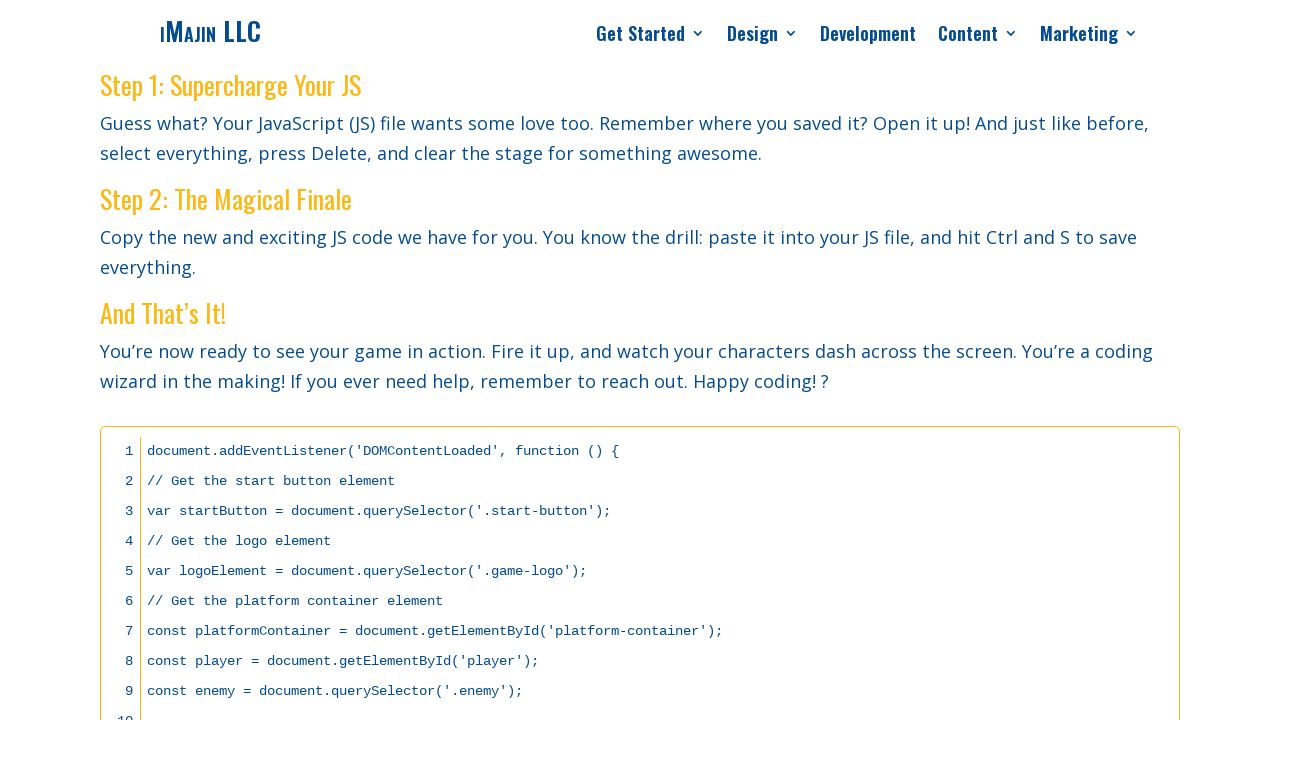

--- FILE ---
content_type: text/css
request_url: https://www.imajin.guru/wp-content/themes/2023_imajin/style.css?ver=4.27.5
body_size: 6092
content:
/*
Theme Name: Just iMajin
Theme URI: https://www.elegantthemes.com/
Template: Divi
Author: Just iMajin Web Sites
Author URI: http://imajin.guru/
Version: 1.0.0
Text Domain: custom-divi-child-theme
Updated: 
Description:
*/.rtl-text{unicode-bidi:bidi-override;direction:rtl}@media (max-width:767px){#et_pb_contact_form_0 .et_contact_bottom_container button{width:100%}}@media (max-width:980px){#et_pb_contact_form_0 .et_contact_bottom_container{float:none}}.et_pb_column.et_pb_column_4_4 .et_pb_newsletter.et_pb_subscribe.et_pb_newsletter_layout_left_right .et_pb_newsletter_form{padding-left:0}.et-menu li li.menu-item-has-children>a:first-child:after{right:10px}#menu-header-menu li{position:relative}#menu-header-menu .sub-menu{padding:10px 0;width:275px;max-height:0;overflow:hidden;opacity:0;transform:translateY(-8px);pointer-events:none;transition:max-height .35s ease,opacity .2s ease,transform .3s cubic-bezier(.4,0,.2,1)}#menu-header-menu .sub-menu li{display:block;padding:0}#menu-header-menu .sub-menu li a{width:auto;position:relative;display:inline-block}#menu-header-menu .sub-menu li a::after{content:"";position:absolute;left:10px;bottom:-4px;width:100%;height:1px;background-color:#fff;transform:scaleX(0);transform-origin:left;transition:transform .3s ease}#menu-header-menu .sub-menu li:last-child a::after{display:none}#menu-header-menu .sub-menu li a:focus-visible::after,#menu-header-menu .sub-menu li:hover a::after{transform:scaleX(1)}#menu-header-menu li:focus-within>.sub-menu,#menu-header-menu li:hover>.sub-menu{max-height:500px;opacity:1;transform:translateY(0);pointer-events:auto;transition-delay:50ms,50ms,50ms}#menu-header-menu li>.sub-menu{transition-delay:0s,0s,0s}#menu-header-menu>li>a{position:relative}@media (max-width:980px){#mobile_menu1{width:150%;right:4vw;left:unset}}.et-vert-menu .et_pb_menu__menu>nav>ul{flex-direction:column;margin-left:0!important;margin-right:0!important;width:100%}.et-vert-menu .et_pb_menu__menu>nav>ul>li{margin:10px 0!important}.et-vert-menu .et_pb_menu__menu>nav>ul>li a{width:100%}.et-vert-menu .et_pb_menu__menu>nav>ul>li>ul li{display:block!important;padding:0!important}.et-vert-menu .et_pb_menu__menu>nav>ul ul{padding:0!important;top:0!important}.et-vert-menu .et_pb_menu__menu>nav>ul>li>ul{left:calc(100% - 1px)!important;top:0!important}.et-vert-menu .et-menu .menu-item-has-children>a:first-child:after{content:"5"!important;right:20px!important}.et-vert-menu .nav li ul{left:calc(100% - 1px)!important}@media all and (min-width:981px){.et-vert-menu .et_pb_menu__menu,.et-vert-menu .et_pb_menu__menu>nav{width:100%}}@media (max-width:980px){footer .et_pb_menu--style-left_aligned .et_pb_menu__wrap{justify-content:flex-start}footer .et_pb_menu .et_pb_menu__menu{display:block!important;width:100%;text-align:center}footer .et_mobile_nav_menu{display:none!important}}body #page-container .et_pb_section .et_pb_column.col-hover a.et_pb_button.bg-slide-to-right{display:block;width:100%;position:relative;overflow:hidden;background:0 0!important;background-color:transparent!important}body #page-container .et_pb_section .et_pb_column.col-hover a.et_pb_button.bg-slide-to-right::before{display:block;opacity:1;content:"";position:absolute;inset:0;background:#fa0;transform:scaleX(0);transform-origin:left;transition:transform .35s cubic-bezier(.4,0,.2,1);z-index:-1;pointer-events:none;border-top:1px solid #044c8f}body #page-container .et_pb_section .et_pb_column.col-hover:hover a.et_pb_button.bg-slide-to-right{color:#fff!important;text-shadow:.08em .08em .08em rgba(0,0,0,.4)!important}body #page-container .et_pb_section .et_pb_column.col-hover:hover a.et_pb_button.bg-slide-to-right,body #page-container .et_pb_section .et_pb_column.col-hover:hover a.et_pb_button.bg-slide-to-right *{position:relative;z-index:1}body #page-container .et_pb_section .et_pb_column.col-hover:hover a.et_pb_button.bg-slide-to-right::before{color:#fff!important;text-shadow:.08em .08em .08em rgba(0,0,0,.4)!important;transform:scaleX(1)}.et_pb_accordion .et_pb_toggle_open .et_pb_toggle_title:before{display:block!important}.et_pb_accordion .et_pb_toggle_title{padding-right:0!important}.et_pb_newsletter.et_pb_subscribe.et_pb_newsletter_layout_left_right .et_pb_newsletter_form{padding-top:0!important}.et_pb_newsletter_form p.et_pb_newsletter_field{padding-bottom:.5em}.et_pb_newsletter h2.et_pb_module_header{padding:.25em}.et_pb_newsletter{display:flex;flex-direction:column!important}.pa-audio-download .et_audio_container{position:relative}.pa-audio-download-button{position:absolute;left:0;bottom:30px}.pa-audio-download-button:before{content:"\e092";font-family:ETMODULES;color:#fff;font-size:18px;position:relative;font-weight:700}.firefly{position:absolute;left:50%;top:50%;width:.4vw;height:.4vw;margin:-.2vw 0 0 9.8vw;animation:ease 200s alternate infinite;pointer-events:none}.firefly::after,.firefly::before{content:"";position:absolute;width:100%;height:100%;border-radius:50%;transform-origin:-10vw}.firefly::before{background:0 0;opacity:.4;animation:drift ease alternate infinite}.firefly::after{background:#fff;opacity:0;box-shadow:0 0 0 0 #044c8f;animation:drift ease alternate infinite,flash ease infinite}.firefly:nth-child(1){animation-name:move1}.firefly:nth-child(1)::before{animation-duration:13s}.firefly:nth-child(1)::after{animation-duration:13s,7069ms;animation-delay:0s,8059ms}@keyframes move1{0%{transform:translateX(42vw) translateY(30vh) scale(.42)}3.7037037037%{transform:translateX(-14vw) translateY(41vh) scale(.55)}7.4074074074%{transform:translateX(9vw) translateY(47vh) scale(.82)}11.1111111111%{transform:translateX(-16vw) translateY(-8vh) scale(.87)}14.8148148148%{transform:translateX(-1vw) translateY(-4vh) scale(.27)}18.5185185185%{transform:translateX(-41vw) translateY(44vh) scale(.97)}22.2222222222%{transform:translateX(-46vw) translateY(-12vh) scale(.28)}25.9259259259%{transform:translateX(31vw) translateY(17vh) scale(.48)}29.6296296296%{transform:translateX(-46vw) translateY(45vh) scale(.35)}33.3333333333%{transform:translateX(-6vw) translateY(-35vh) scale(.31)}37.037037037%{transform:translateX(43vw) translateY(-15vh) scale(.6)}40.7407407407%{transform:translateX(9vw) translateY(0) scale(.59)}44.4444444444%{transform:translateX(-43vw) translateY(-18vh) scale(.72)}48.1481481481%{transform:translateX(10vw) translateY(-3vh) scale(.61)}51.8518518519%{transform:translateX(-39vw) translateY(-7vh) scale(.92)}55.5555555556%{transform:translateX(26vw) translateY(43vh) scale(.49)}59.2592592593%{transform:translateX(-26vw) translateY(46vh) scale(.39)}62.962962963%{transform:translateX(-36vw) translateY(-10vh) scale(.78)}66.6666666667%{transform:translateX(43vw) translateY(6vh) scale(.95)}70.3703703704%{transform:translateX(25vw) translateY(10vh) scale(.95)}74.0740740741%{transform:translateX(-16vw) translateY(-4vh) scale(.36)}77.7777777778%{transform:translateX(-41vw) translateY(-49vh) scale(.86)}81.4814814815%{transform:translateX(-20vw) translateY(11vh) scale(.51)}85.1851851852%{transform:translateX(-26vw) translateY(26vh) scale(.55)}88.8888888889%{transform:translateX(15vw) translateY(13vh) scale(.68)}92.5925925926%{transform:translateX(31vw) translateY(44vh) scale(.51)}96.2962962963%{transform:translateX(-27vw) translateY(-43vh) scale(.79)}100%{transform:translateX(49vw) translateY(-49vh) scale(.85)}}.firefly:nth-child(2){animation-name:move2}.firefly:nth-child(2)::before{animation-duration:10s}.firefly:nth-child(2)::after{animation-duration:10s,9772ms;animation-delay:0s,5435ms}@keyframes move2{0%{transform:translateX(22vw) translateY(28vh) scale(.85)}3.8461538462%{transform:translateX(-27vw) translateY(5vh) scale(.93)}7.6923076923%{transform:translateX(-8vw) translateY(14vh) scale(.63)}11.5384615385%{transform:translateX(22vw) translateY(27vh) scale(.59)}15.3846153846%{transform:translateX(-45vw) translateY(48vh) scale(.69)}19.2307692308%{transform:translateX(-49vw) translateY(29vh) scale(.86)}23.0769230769%{transform:translateX(8vw) translateY(45vh) scale(.56)}26.9230769231%{transform:translateX(20vw) translateY(1vh) scale(.67)}30.7692307692%{transform:translateX(-20vw) translateY(48vh) scale(.57)}34.6153846154%{transform:translateX(24vw) translateY(50vh) scale(.58)}38.4615384615%{transform:translateX(-3vw) translateY(-44vh) scale(.78)}42.3076923077%{transform:translateX(-36vw) translateY(-23vh) scale(.39)}46.1538461538%{transform:translateX(-11vw) translateY(-34vh) scale(.93)}50%{transform:translateX(13vw) translateY(-49vh) scale(.57)}53.8461538462%{transform:translateX(49vw) translateY(15vh) scale(.76)}57.6923076923%{transform:translateX(30vw) translateY(7vh) scale(.49)}61.5384615385%{transform:translateX(23vw) translateY(-23vh) scale(.37)}65.3846153846%{transform:translateX(-47vw) translateY(-4vh) scale(.3)}69.2307692308%{transform:translateX(39vw) translateY(-44vh) scale(.62)}73.0769230769%{transform:translateX(15vw) translateY(-21vh) scale(.29)}76.9230769231%{transform:translateX(-41vw) translateY(-41vh) scale(.93)}80.7692307692%{transform:translateX(7vw) translateY(15vh) scale(.58)}84.6153846154%{transform:translateX(-27vw) translateY(-44vh) scale(.43)}88.4615384615%{transform:translateX(-21vw) translateY(-3vh) scale(.85)}92.3076923077%{transform:translateX(-28vw) translateY(28vh) scale(.49)}96.1538461538%{transform:translateX(-43vw) translateY(-33vh) scale(1)}100%{transform:translateX(-3vw) translateY(-22vh) scale(.48)}}.firefly:nth-child(3){animation-name:move3}.firefly:nth-child(3)::before{animation-duration:9s}.firefly:nth-child(3)::after{animation-duration:9s,8233ms;animation-delay:0s,4883ms}@keyframes move3{0%{transform:translateX(-11vw) translateY(9vh) scale(.77)}3.5714285714%{transform:translateX(-30vw) translateY(10vh) scale(.35)}7.1428571429%{transform:translateX(28vw) translateY(-4vh) scale(.47)}10.7142857143%{transform:translateX(-35vw) translateY(15vh) scale(.91)}14.2857142857%{transform:translateX(46vw) translateY(-18vh) scale(.87)}17.8571428571%{transform:translateX(42vw) translateY(-36vh) scale(.69)}21.4285714286%{transform:translateX(-13vw) translateY(-30vh) scale(.29)}25%{transform:translateX(36vw) translateY(-45vh) scale(.29)}28.5714285714%{transform:translateX(25vw) translateY(-25vh) scale(.29)}32.1428571429%{transform:translateX(7vw) translateY(24vh) scale(.9)}35.7142857143%{transform:translateX(-48vw) translateY(-24vh) scale(.79)}39.2857142857%{transform:translateX(-21vw) translateY(30vh) scale(.59)}42.8571428571%{transform:translateX(-27vw) translateY(6vh) scale(.55)}46.4285714286%{transform:translateX(-12vw) translateY(-14vh) scale(.68)}50%{transform:translateX(21vw) translateY(-48vh) scale(.29)}53.5714285714%{transform:translateX(32vw) translateY(-29vh) scale(.29)}57.1428571429%{transform:translateX(19vw) translateY(-8vh) scale(.28)}60.7142857143%{transform:translateX(-48vw) translateY(-2vh) scale(.32)}64.2857142857%{transform:translateX(-25vw) translateY(25vh) scale(.73)}67.8571428571%{transform:translateX(-37vw) translateY(7vh) scale(.82)}71.4285714286%{transform:translateX(42vw) translateY(-30vh) scale(.53)}75%{transform:translateX(38vw) translateY(-47vh) scale(.83)}78.5714285714%{transform:translateX(-30vw) translateY(-7vh) scale(.65)}82.1428571429%{transform:translateX(-43vw) translateY(3vh) scale(.56)}85.7142857143%{transform:translateX(-19vw) translateY(6vh) scale(.83)}89.2857142857%{transform:translateX(42vw) translateY(4vh) scale(.86)}92.8571428571%{transform:translateX(-38vw) translateY(16vh) scale(.81)}96.4285714286%{transform:translateX(11vw) translateY(-40vh) scale(.58)}100%{transform:translateX(-48vw) translateY(-24vh) scale(.42)}}.firefly:nth-child(4){animation-name:move4}.firefly:nth-child(4)::before{animation-duration:18s}.firefly:nth-child(4)::after{animation-duration:18s,8494ms;animation-delay:0s,4516ms}@keyframes move4{0%{transform:translateX(23vw) translateY(4vh) scale(.32)}4.5454545455%{transform:translateX(42vw) translateY(27vh) scale(.53)}9.0909090909%{transform:translateX(-41vw) translateY(-27vh) scale(.74)}13.6363636364%{transform:translateX(-1vw) translateY(16vh) scale(.81)}18.1818181818%{transform:translateX(-41vw) translateY(-35vh) scale(.89)}22.7272727273%{transform:translateX(3vw) translateY(11vh) scale(.85)}27.2727272727%{transform:translateX(3vw) translateY(19vh) scale(.52)}31.8181818182%{transform:translateX(27vw) translateY(40vh) scale(.46)}36.3636363636%{transform:translateX(9vw) translateY(31vh) scale(.56)}40.9090909091%{transform:translateX(11vw) translateY(3vh) scale(.94)}45.4545454545%{transform:translateX(14vw) translateY(-20vh) scale(.44)}50%{transform:translateX(5vw) translateY(44vh) scale(.79)}54.5454545455%{transform:translateX(18vw) translateY(-15vh) scale(.33)}59.0909090909%{transform:translateX(41vw) translateY(5vh) scale(.57)}63.6363636364%{transform:translateX(32vw) translateY(15vh) scale(.59)}68.1818181818%{transform:translateX(14vw) translateY(9vh) scale(.67)}72.7272727273%{transform:translateX(-7vw) translateY(-6vh) scale(.9)}77.2727272727%{transform:translateX(-17vw) translateY(29vh) scale(.8)}81.8181818182%{transform:translateX(45vw) translateY(39vh) scale(.95)}86.3636363636%{transform:translateX(-7vw) translateY(8vh) scale(.27)}90.9090909091%{transform:translateX(-42vw) translateY(31vh) scale(.48)}95.4545454545%{transform:translateX(34vw) translateY(48vh) scale(.88)}100%{transform:translateX(-37vw) translateY(-1vh) scale(.78)}}.firefly:nth-child(5){animation-name:move5}.firefly:nth-child(5)::before{animation-duration:12s}.firefly:nth-child(5)::after{animation-duration:12s,9482ms;animation-delay:0s,2391ms}@keyframes move5{0%{transform:translateX(-5vw) translateY(-21vh) scale(.29)}3.7037037037%{transform:translateX(-7vw) translateY(25vh) scale(.77)}7.4074074074%{transform:translateX(16vw) translateY(5vh) scale(.97)}11.1111111111%{transform:translateX(10vw) translateY(24vh) scale(.93)}14.8148148148%{transform:translateX(-35vw) translateY(-36vh) scale(.51)}18.5185185185%{transform:translateX(-43vw) translateY(7vh) scale(.96)}22.2222222222%{transform:translateX(-27vw) translateY(20vh) scale(.76)}25.9259259259%{transform:translateX(-1vw) translateY(-4vh) scale(.8)}29.6296296296%{transform:translateX(-13vw) translateY(-10vh) scale(.46)}33.3333333333%{transform:translateX(-3vw) translateY(7vh) scale(.45)}37.037037037%{transform:translateX(26vw) translateY(-49vh) scale(1)}40.7407407407%{transform:translateX(10vw) translateY(6vh) scale(.79)}44.4444444444%{transform:translateX(-45vw) translateY(-48vh) scale(.48)}48.1481481481%{transform:translateX(4vw) translateY(18vh) scale(.96)}51.8518518519%{transform:translateX(31vw) translateY(-10vh) scale(.59)}55.5555555556%{transform:translateX(3vw) translateY(25vh) scale(.32)}59.2592592593%{transform:translateX(6vw) translateY(-30vh) scale(.28)}62.962962963%{transform:translateX(35vw) translateY(42vh) scale(.85)}66.6666666667%{transform:translateX(-12vw) translateY(-17vh) scale(.74)}70.3703703704%{transform:translateX(-14vw) translateY(-5vh) scale(.84)}74.0740740741%{transform:translateX(45vw) translateY(-45vh) scale(.59)}77.7777777778%{transform:translateX(-44vw) translateY(8vh) scale(.99)}81.4814814815%{transform:translateX(-11vw) translateY(-1vh) scale(.98)}85.1851851852%{transform:translateX(-25vw) translateY(-40vh) scale(.91)}88.8888888889%{transform:translateX(22vw) translateY(47vh) scale(.61)}92.5925925926%{transform:translateX(-35vw) translateY(-6vh) scale(.78)}96.2962962963%{transform:translateX(46vw) translateY(-49vh) scale(.52)}100%{transform:translateX(-37vw) translateY(-33vh) scale(.28)}}.firefly:nth-child(6){animation-name:move6}.firefly:nth-child(6)::before{animation-duration:13s}.firefly:nth-child(6)::after{animation-duration:13s,7.11s;animation-delay:0s,2045ms}@keyframes move6{0%{transform:translateX(6vw) translateY(36vh) scale(.51)}5.5555555556%{transform:translateX(-43vw) translateY(33vh) scale(.38)}11.1111111111%{transform:translateX(-4vw) translateY(35vh) scale(.32)}16.6666666667%{transform:translateX(-47vw) translateY(40vh) scale(.93)}22.2222222222%{transform:translateX(-27vw) translateY(-30vh) scale(.43)}27.7777777778%{transform:translateX(16vw) translateY(0) scale(.41)}33.3333333333%{transform:translateX(-7vw) translateY(14vh) scale(.91)}38.8888888889%{transform:translateX(-47vw) translateY(-17vh) scale(.54)}44.4444444444%{transform:translateX(-9vw) translateY(29vh) scale(.46)}50%{transform:translateX(32vw) translateY(-27vh) scale(.76)}55.5555555556%{transform:translateX(4vw) translateY(41vh) scale(.58)}61.1111111111%{transform:translateX(-42vw) translateY(23vh) scale(.78)}66.6666666667%{transform:translateX(-7vw) translateY(6vh) scale(.73)}72.2222222222%{transform:translateX(31vw) translateY(-10vh) scale(.97)}77.7777777778%{transform:translateX(27vw) translateY(-37vh) scale(.53)}83.3333333333%{transform:translateX(-23vw) translateY(14vh) scale(.9)}88.8888888889%{transform:translateX(39vw) translateY(11vh) scale(.44)}94.4444444444%{transform:translateX(32vw) translateY(-13vh) scale(.7)}100%{transform:translateX(14vw) translateY(-23vh) scale(.76)}}.firefly:nth-child(7){animation-name:move7}.firefly:nth-child(7)::before{animation-duration:15s}.firefly:nth-child(7)::after{animation-duration:15s,9356ms;animation-delay:0s,5559ms}@keyframes move7{0%{transform:translateX(-12vw) translateY(-34vh) scale(.33)}3.5714285714%{transform:translateX(31vw) translateY(32vh) scale(.79)}7.1428571429%{transform:translateX(-18vw) translateY(49vh) scale(.83)}10.7142857143%{transform:translateX(-33vw) translateY(9vh) scale(.77)}14.2857142857%{transform:translateX(18vw) translateY(-27vh) scale(.47)}17.8571428571%{transform:translateX(18vw) translateY(-46vh) scale(.64)}21.4285714286%{transform:translateX(-4vw) translateY(-32vh) scale(.79)}25%{transform:translateX(38vw) translateY(12vh) scale(.26)}28.5714285714%{transform:translateX(31vw) translateY(-46vh) scale(.55)}32.1428571429%{transform:translateX(-2vw) translateY(-44vh) scale(.61)}35.7142857143%{transform:translateX(-19vw) translateY(-36vh) scale(.55)}39.2857142857%{transform:translateX(-15vw) translateY(-23vh) scale(.49)}42.8571428571%{transform:translateX(-30vw) translateY(40vh) scale(.82)}46.4285714286%{transform:translateX(27vw) translateY(6vh) scale(.84)}50%{transform:translateX(12vw) translateY(-2vh) scale(.72)}53.5714285714%{transform:translateX(17vw) translateY(18vh) scale(.74)}57.1428571429%{transform:translateX(-30vw) translateY(-11vh) scale(.59)}60.7142857143%{transform:translateX(-48vw) translateY(-47vh) scale(.75)}64.2857142857%{transform:translateX(-24vw) translateY(0) scale(.77)}67.8571428571%{transform:translateX(-37vw) translateY(26vh) scale(.83)}71.4285714286%{transform:translateX(9vw) translateY(29vh) scale(.32)}75%{transform:translateX(28vw) translateY(-23vh) scale(.33)}78.5714285714%{transform:translateX(20vw) translateY(29vh) scale(.3)}82.1428571429%{transform:translateX(43vw) translateY(24vh) scale(.85)}85.7142857143%{transform:translateX(-19vw) translateY(-48vh) scale(.99)}89.2857142857%{transform:translateX(-26vw) translateY(-23vh) scale(.87)}92.8571428571%{transform:translateX(2vw) translateY(-3vh) scale(.73)}96.4285714286%{transform:translateX(35vw) translateY(-46vh) scale(.57)}100%{transform:translateX(25vw) translateY(15vh) scale(.93)}}.firefly:nth-child(8){animation-name:move8}.firefly:nth-child(8)::before{animation-duration:9s}.firefly:nth-child(8)::after{animation-duration:9s,8418ms;animation-delay:0s,5725ms}@keyframes move8{0%{transform:translateX(-32vw) translateY(18vh) scale(.43)}3.8461538462%{transform:translateX(-1vw) translateY(-45vh) scale(.89)}7.6923076923%{transform:translateX(23vw) translateY(-42vh) scale(.87)}11.5384615385%{transform:translateX(-12vw) translateY(50vh) scale(.48)}15.3846153846%{transform:translateX(20vw) translateY(27vh) scale(.9)}19.2307692308%{transform:translateX(23vw) translateY(50vh) scale(.6)}23.0769230769%{transform:translateX(16vw) translateY(0) scale(.51)}26.9230769231%{transform:translateX(-46vw) translateY(-47vh) scale(.32)}30.7692307692%{transform:translateX(-17vw) translateY(47vh) scale(.44)}34.6153846154%{transform:translateX(-48vw) translateY(-15vh) scale(.55)}38.4615384615%{transform:translateX(7vw) translateY(-11vh) scale(.51)}42.3076923077%{transform:translateX(-27vw) translateY(35vh) scale(.44)}46.1538461538%{transform:translateX(-41vw) translateY(33vh) scale(.79)}50%{transform:translateX(19vw) translateY(28vh) scale(.56)}53.8461538462%{transform:translateX(47vw) translateY(26vh) scale(.7)}57.6923076923%{transform:translateX(-42vw) translateY(-25vh) scale(1)}61.5384615385%{transform:translateX(25vw) translateY(-27vh) scale(.93)}65.3846153846%{transform:translateX(-48vw) translateY(4vh) scale(.4)}69.2307692308%{transform:translateX(24vw) translateY(-30vh) scale(.64)}73.0769230769%{transform:translateX(-46vw) translateY(-4vh) scale(.38)}76.9230769231%{transform:translateX(16vw) translateY(-42vh) scale(.43)}80.7692307692%{transform:translateX(14vw) translateY(26vh) scale(.63)}84.6153846154%{transform:translateX(14vw) translateY(41vh) scale(.64)}88.4615384615%{transform:translateX(-28vw) translateY(23vh) scale(.34)}92.3076923077%{transform:translateX(2vw) translateY(-40vh) scale(.48)}96.1538461538%{transform:translateX(36vw) translateY(-39vh) scale(.58)}100%{transform:translateX(-23vw) translateY(-40vh) scale(.67)}}.firefly:nth-child(9){animation-name:move9}.firefly:nth-child(9)::before{animation-duration:15s}.firefly:nth-child(9)::after{animation-duration:15s,9737ms;animation-delay:0s,6076ms}@keyframes move9{0%{transform:translateX(1vw) translateY(-17vh) scale(.69)}4.1666666667%{transform:translateX(0) translateY(16vh) scale(.6)}8.3333333333%{transform:translateX(41vw) translateY(40vh) scale(.49)}12.5%{transform:translateX(-43vw) translateY(-21vh) scale(.36)}16.6666666667%{transform:translateX(34vw) translateY(33vh) scale(.79)}20.8333333333%{transform:translateX(5vw) translateY(48vh) scale(.38)}25%{transform:translateX(-13vw) translateY(-29vh) scale(.54)}29.1666666667%{transform:translateX(-29vw) translateY(-5vh) scale(.39)}33.3333333333%{transform:translateX(-34vw) translateY(26vh) scale(.45)}37.5%{transform:translateX(12vw) translateY(-35vh) scale(.43)}41.6666666667%{transform:translateX(-45vw) translateY(5vh) scale(.4)}45.8333333333%{transform:translateX(24vw) translateY(44vh) scale(.9)}50%{transform:translateX(41vw) translateY(30vh) scale(.78)}54.1666666667%{transform:translateX(15vw) translateY(-9vh) scale(.71)}58.3333333333%{transform:translateX(-41vw) translateY(4vh) scale(.92)}62.5%{transform:translateX(22vw) translateY(22vh) scale(.41)}66.6666666667%{transform:translateX(-35vw) translateY(7vh) scale(.62)}70.8333333333%{transform:translateX(11vw) translateY(-16vh) scale(.91)}75%{transform:translateX(31vw) translateY(46vh) scale(.9)}79.1666666667%{transform:translateX(-46vw) translateY(-45vh) scale(.7)}83.3333333333%{transform:translateX(27vw) translateY(-16vh) scale(.48)}87.5%{transform:translateX(50vw) translateY(-7vh) scale(.94)}91.6666666667%{transform:translateX(-46vw) translateY(-36vh) scale(.76)}95.8333333333%{transform:translateX(37vw) translateY(-21vh) scale(.89)}100%{transform:translateX(-6vw) translateY(44vh) scale(.61)}}.firefly:nth-child(10){animation-name:move10}.firefly:nth-child(10)::before{animation-duration:12s}.firefly:nth-child(10)::after{animation-duration:12s,7922ms;animation-delay:0s,4554ms}@keyframes move10{0%{transform:translateX(49vw) translateY(-45vh) scale(.3)}5.2631578947%{transform:translateX(-45vw) translateY(-19vh) scale(.3)}10.5263157895%{transform:translateX(15vw) translateY(-2vh) scale(.81)}15.7894736842%{transform:translateX(-1vw) translateY(43vh) scale(.33)}21.0526315789%{transform:translateX(12vw) translateY(33vh) scale(.39)}26.3157894737%{transform:translateX(32vw) translateY(-28vh) scale(.56)}31.5789473684%{transform:translateX(11vw) translateY(-34vh) scale(.49)}36.8421052632%{transform:translateX(-3vw) translateY(-5vh) scale(.92)}42.1052631579%{transform:translateX(-2vw) translateY(38vh) scale(.93)}47.3684210526%{transform:translateX(-38vw) translateY(45vh) scale(.3)}52.6315789474%{transform:translateX(25vw) translateY(-46vh) scale(.7)}57.8947368421%{transform:translateX(-13vw) translateY(-9vh) scale(.7)}63.1578947368%{transform:translateX(-49vw) translateY(2vh) scale(.69)}68.4210526316%{transform:translateX(30vw) translateY(-21vh) scale(.49)}73.6842105263%{transform:translateX(-24vw) translateY(9vh) scale(.86)}78.9473684211%{transform:translateX(11vw) translateY(-27vh) scale(.79)}84.2105263158%{transform:translateX(-43vw) translateY(38vh) scale(.98)}89.4736842105%{transform:translateX(-10vw) translateY(-27vh) scale(.76)}94.7368421053%{transform:translateX(1vw) translateY(-13vh) scale(.75)}100%{transform:translateX(-22vw) translateY(38vh) scale(.61)}}.firefly:nth-child(11){animation-name:move11}.firefly:nth-child(11)::before{animation-duration:12s}.firefly:nth-child(11)::after{animation-duration:12s,7704ms;animation-delay:0s,1994ms}@keyframes move11{0%{transform:translateX(-20vw) translateY(12vh) scale(1)}4.5454545455%{transform:translateX(3vw) translateY(-28vh) scale(.33)}9.0909090909%{transform:translateX(15vw) translateY(-31vh) scale(.64)}13.6363636364%{transform:translateX(5vw) translateY(49vh) scale(.89)}18.1818181818%{transform:translateX(37vw) translateY(30vh) scale(.3)}22.7272727273%{transform:translateX(20vw) translateY(-39vh) scale(.97)}27.2727272727%{transform:translateX(-25vw) translateY(-36vh) scale(.67)}31.8181818182%{transform:translateX(-29vw) translateY(24vh) scale(.74)}36.3636363636%{transform:translateX(24vw) translateY(-16vh) scale(.35)}40.9090909091%{transform:translateX(32vw) translateY(29vh) scale(.78)}45.4545454545%{transform:translateX(22vw) translateY(-13vh) scale(.5)}50%{transform:translateX(-4vw) translateY(-13vh) scale(.47)}54.5454545455%{transform:translateX(29vw) translateY(40vh) scale(.75)}59.0909090909%{transform:translateX(-9vw) translateY(20vh) scale(.6)}63.6363636364%{transform:translateX(-33vw) translateY(-8vh) scale(.88)}68.1818181818%{transform:translateX(39vw) translateY(13vh) scale(.44)}72.7272727273%{transform:translateX(19vw) translateY(9vh) scale(.76)}77.2727272727%{transform:translateX(49vw) translateY(-14vh) scale(.84)}81.8181818182%{transform:translateX(26vw) translateY(48vh) scale(.27)}86.3636363636%{transform:translateX(-48vw) translateY(27vh) scale(.9)}90.9090909091%{transform:translateX(-34vw) translateY(-33vh) scale(.5)}95.4545454545%{transform:translateX(30vw) translateY(30vh) scale(.39)}100%{transform:translateX(-4vw) translateY(27vh) scale(.38)}}.firefly:nth-child(12){animation-name:move12}.firefly:nth-child(12)::before{animation-duration:9s}.firefly:nth-child(12)::after{animation-duration:9s,10714ms;animation-delay:0s,7224ms}@keyframes move12{0%{transform:translateX(-21vw) translateY(47vh) scale(.79)}4%{transform:translateX(34vw) translateY(42vh) scale(.65)}8%{transform:translateX(-14vw) translateY(-9vh) scale(.52)}12%{transform:translateX(17vw) translateY(18vh) scale(.44)}16%{transform:translateX(-16vw) translateY(21vh) scale(.33)}20%{transform:translateX(18vw) translateY(-19vh) scale(.51)}24%{transform:translateX(-44vw) translateY(-8vh) scale(.26)}28%{transform:translateX(49vw) translateY(19vh) scale(.75)}32%{transform:translateX(-33vw) translateY(-36vh) scale(.71)}36%{transform:translateX(29vw) translateY(50vh) scale(.62)}40%{transform:translateX(11vw) translateY(1vh) scale(.95)}44%{transform:translateX(-37vw) translateY(48vh) scale(.65)}48%{transform:translateX(50vw) translateY(29vh) scale(.28)}52%{transform:translateX(-35vw) translateY(35vh) scale(.91)}56%{transform:translateX(44vw) translateY(20vh) scale(.55)}60%{transform:translateX(-46vw) translateY(38vh) scale(.43)}64%{transform:translateX(47vw) translateY(27vh) scale(.99)}68%{transform:translateX(-1vw) translateY(36vh) scale(.9)}72%{transform:translateX(-46vw) translateY(-14vh) scale(.86)}76%{transform:translateX(-22vw) translateY(-45vh) scale(.59)}80%{transform:translateX(12vw) translateY(42vh) scale(.96)}84%{transform:translateX(-39vw) translateY(38vh) scale(.63)}88%{transform:translateX(-17vw) translateY(44vh) scale(1)}92%{transform:translateX(8vw) translateY(26vh) scale(.71)}96%{transform:translateX(45vw) translateY(6vh) scale(.76)}100%{transform:translateX(-41vw) translateY(-9vh) scale(.69)}}.firefly:nth-child(13){animation-name:move13}.firefly:nth-child(13)::before{animation-duration:17s}.firefly:nth-child(13)::after{animation-duration:17s,7.05s;animation-delay:0s,4342ms}@keyframes move13{0%{transform:translateX(-18vw) translateY(4vh) scale(.86)}3.5714285714%{transform:translateX(-6vw) translateY(-36vh) scale(.58)}7.1428571429%{transform:translateX(6vw) translateY(30vh) scale(.49)}10.7142857143%{transform:translateX(6vw) translateY(50vh) scale(.41)}14.2857142857%{transform:translateX(-6vw) translateY(-39vh) scale(.28)}17.8571428571%{transform:translateX(45vw) translateY(-47vh) scale(.78)}21.4285714286%{transform:translateX(27vw) translateY(38vh) scale(.43)}25%{transform:translateX(35vw) translateY(-15vh) scale(.39)}28.5714285714%{transform:translateX(-1vw) translateY(26vh) scale(.31)}32.1428571429%{transform:translateX(-26vw) translateY(26vh) scale(.56)}35.7142857143%{transform:translateX(44vw) translateY(6vh) scale(.44)}39.2857142857%{transform:translateX(-16vw) translateY(28vh) scale(.37)}42.8571428571%{transform:translateX(18vw) translateY(15vh) scale(.7)}46.4285714286%{transform:translateX(5vw) translateY(-13vh) scale(.61)}50%{transform:translateX(-30vw) translateY(2vh) scale(.3)}53.5714285714%{transform:translateX(0) translateY(-36vh) scale(.96)}57.1428571429%{transform:translateX(16vw) translateY(19vh) scale(.72)}60.7142857143%{transform:translateX(48vw) translateY(-2vh) scale(.4)}64.2857142857%{transform:translateX(-15vw) translateY(-29vh) scale(.42)}67.8571428571%{transform:translateX(48vw) translateY(-10vh) scale(.78)}71.4285714286%{transform:translateX(-16vw) translateY(-41vh) scale(.28)}75%{transform:translateX(-29vw) translateY(21vh) scale(.37)}78.5714285714%{transform:translateX(11vw) translateY(5vh) scale(.94)}82.1428571429%{transform:translateX(-22vw) translateY(27vh) scale(.83)}85.7142857143%{transform:translateX(-49vw) translateY(31vh) scale(.78)}89.2857142857%{transform:translateX(23vw) translateY(-28vh) scale(.86)}92.8571428571%{transform:translateX(1vw) translateY(-14vh) scale(.55)}96.4285714286%{transform:translateX(8vw) translateY(-11vh) scale(.46)}100%{transform:translateX(31vw) translateY(37vh) scale(.76)}}.firefly:nth-child(14){animation-name:move14}.firefly:nth-child(14)::before{animation-duration:12s}.firefly:nth-child(14)::after{animation-duration:12s,7675ms;animation-delay:0s,7236ms}@keyframes move14{0%{transform:translateX(6vw) translateY(-24vh) scale(.79)}4.7619047619%{transform:translateX(16vw) translateY(-37vh) scale(.85)}9.5238095238%{transform:translateX(16vw) translateY(-27vh) scale(.31)}14.2857142857%{transform:translateX(-6vw) translateY(26vh) scale(.47)}19.0476190476%{transform:translateX(-49vw) translateY(-42vh) scale(.68)}23.8095238095%{transform:translateX(-33vw) translateY(48vh) scale(.8)}28.5714285714%{transform:translateX(22vw) translateY(-4vh) scale(.91)}33.3333333333%{transform:translateX(10vw) translateY(-29vh) scale(.71)}38.0952380952%{transform:translateX(-33vw) translateY(-27vh) scale(.38)}42.8571428571%{transform:translateX(23vw) translateY(9vh) scale(.57)}47.619047619%{transform:translateX(-19vw) translateY(12vh) scale(.57)}52.380952381%{transform:translateX(10vw) translateY(20vh) scale(.33)}57.1428571429%{transform:translateX(14vw) translateY(-47vh) scale(.71)}61.9047619048%{transform:translateX(-31vw) translateY(-29vh) scale(.89)}66.6666666667%{transform:translateX(36vw) translateY(-30vh) scale(.58)}71.4285714286%{transform:translateX(-46vw) translateY(30vh) scale(.38)}76.1904761905%{transform:translateX(4vw) translateY(41vh) scale(.77)}80.9523809524%{transform:translateX(-4vw) translateY(-42vh) scale(.56)}85.7142857143%{transform:translateX(-26vw) translateY(-20vh) scale(.65)}90.4761904762%{transform:translateX(-39vw) translateY(-6vh) scale(.5)}95.2380952381%{transform:translateX(-13vw) translateY(-22vh) scale(.37)}100%{transform:translateX(-24vw) translateY(-44vh) scale(.87)}}.firefly:nth-child(15){animation-name:move15}.firefly:nth-child(15)::before{animation-duration:17s}.firefly:nth-child(15)::after{animation-duration:17s,9176ms;animation-delay:0s,1437ms}@keyframes move15{0%{transform:translateX(-29vw) translateY(10vh) scale(.79)}3.7037037037%{transform:translateX(-6vw) translateY(-26vh) scale(.77)}7.4074074074%{transform:translateX(11vw) translateY(-38vh) scale(.27)}11.1111111111%{transform:translateX(-25vw) translateY(-2vh) scale(.45)}14.8148148148%{transform:translateX(-12vw) translateY(-11vh) scale(.85)}18.5185185185%{transform:translateX(-19vw) translateY(-26vh) scale(.32)}22.2222222222%{transform:translateX(23vw) translateY(-36vh) scale(.51)}25.9259259259%{transform:translateX(34vw) translateY(-25vh) scale(.38)}29.6296296296%{transform:translateX(25vw) translateY(-5vh) scale(.82)}33.3333333333%{transform:translateX(15vw) translateY(-18vh) scale(.58)}37.037037037%{transform:translateX(9vw) translateY(27vh) scale(.33)}40.7407407407%{transform:translateX(-29vw) translateY(37vh) scale(.95)}44.4444444444%{transform:translateX(-42vw) translateY(6vh) scale(.42)}48.1481481481%{transform:translateX(-7vw) translateY(44vh) scale(.86)}51.8518518519%{transform:translateX(-14vw) translateY(34vh) scale(.92)}55.5555555556%{transform:translateX(11vw) translateY(-7vh) scale(.8)}59.2592592593%{transform:translateX(28vw) translateY(-24vh) scale(.44)}62.962962963%{transform:translateX(-3vw) translateY(-29vh) scale(.33)}66.6666666667%{transform:translateX(-43vw) translateY(12vh) scale(.74)}70.3703703704%{transform:translateX(25vw) translateY(27vh) scale(.99)}74.0740740741%{transform:translateX(-17vw) translateY(49vh) scale(1)}77.7777777778%{transform:translateX(-31vw) translateY(17vh) scale(.32)}81.4814814815%{transform:translateX(30vw) translateY(19vh) scale(.88)}85.1851851852%{transform:translateX(-8vw) translateY(11vh) scale(.42)}88.8888888889%{transform:translateX(-41vw) translateY(-22vh) scale(.52)}92.5925925926%{transform:translateX(-49vw) translateY(28vh) scale(.58)}96.2962962963%{transform:translateX(-40vw) translateY(25vh) scale(1)}100%{transform:translateX(42vw) translateY(28vh) scale(.91)}}@keyframes drift{0%{transform:rotate(0)}100%{transform:rotate(360deg)}}@keyframes flash{0%,100%,30%{opacity:0;box-shadow:0 0 0 0 #044c8f}5%{opacity:1;box-shadow:0 0 2vw .4vw #044c8f}}.clouds .et_pb_code_inner{height:100%}#background-wrap{bottom:0;left:0;padding-top:50px;position:fixed;right:0;top:0;z-index:-1}@-webkit-keyframes animateCloud{0%{margin-left:100%}100%{margin-left:-1000px}}@-moz-keyframes animateCloud{0%{margin-left:100%}100%{margin-left:-1000px}}@keyframes animateCloud{0%{margin-left:100%}100%{margin-left:-1000px}}.x1{-webkit-animation:animateCloud 35s linear infinite;-moz-animation:animateCloud 35s linear infinite;animation:animateCloud 35s linear infinite;-webkit-transform:scale(.65);-moz-transform:scale(.65);transform:scale(.65)}.x2{-webkit-animation:animateCloud 20s linear infinite;-moz-animation:animateCloud 20s linear infinite;animation:animateCloud 20s linear infinite;-webkit-transform:scale(.3);-moz-transform:scale(.3);transform:scale(.3)}.x3{-webkit-animation:animateCloud 30s linear infinite;-moz-animation:animateCloud 30s linear infinite;animation:animateCloud 30s linear infinite;-webkit-transform:scale(.5);-moz-transform:scale(.5);transform:scale(.5)}.x4{-webkit-animation:animateCloud 18s linear infinite;-moz-animation:animateCloud 18s linear infinite;animation:animateCloud 18s linear infinite;-webkit-transform:scale(.4);-moz-transform:scale(.4);transform:scale(.4)}.x5{-webkit-animation:animateCloud 25s linear infinite;-moz-animation:animateCloud 25s linear infinite;animation:animateCloud 25s linear infinite;-webkit-transform:scale(.55);-moz-transform:scale(.55);transform:scale(.55)}.cloud{background:#fff;background:-moz-linear-gradient(top,#fff 5%,#f1f1f1 100%);background:-webkit-gradient(linear,left top,left bottom,color-stop(5%,#fff),color-stop(100%,#f1f1f1));background:-webkit-linear-gradient(top,#fff 5%,#f1f1f1 100%);background:-o-linear-gradient(top,#fff 5%,#f1f1f1 100%);background:-ms-linear-gradient(top,#fff 5%,#f1f1f1 100%);background:linear-gradient(top,#fff 5%,#f1f1f1 100%);-webkit-border-radius:100px;-moz-border-radius:100px;border-radius:100px;-webkit-box-shadow:0 8px 5px rgba(0,0,0,.1);-moz-box-shadow:0 8px 5px rgba(0,0,0,.1);box-shadow:0 8px 5px rgba(0,0,0,.1);height:120px;position:relative;width:350px}.cloud:after,.cloud:before{background:#fff;content:"";position:absolute;z-indeX:-1}.cloud:after{-webkit-border-radius:100px;-moz-border-radius:100px;border-radius:100px;height:100px;left:50px;top:-50px;width:100px}.cloud:before{-webkit-border-radius:200px;-moz-border-radius:200px;border-radius:200px;width:180px;height:180px;right:50px;top:-90px}.text-animate{text-transform:uppercase;background-image:linear-gradient(-225deg,#1e5799 0,#2989d8 50%,#207cca 51%,#7db9e8 100%);background-size:200% auto;color:#fff;background-clip:text;text-fill-color:transparent;-webkit-background-clip:text;-webkit-text-fill-color:transparent;animation:textclip 2s linear infinite;display:inline-block}@keyframes textclip{to{background-position:200% center}}*{padding:0;margin:0;box-sizing:border-box}.waviy{position:relative;-webkit-box-reflect:below -20px linear-gradient(transparent,rgba(0,0,0,.2));font-size:60px}.waviy span{position:relative;display:inline-block;color:#fff;text-transform:uppercase;animation:waviy 1s infinite;animation-delay:calc(.1s * var(--i))}@keyframes waviy{0%,100%,40%{transform:translateY(0)}20%{transform:translateY(-20px)}}.title-word{animation:color-animation 4s linear infinite}.title-word-1{--color-1:#DF8453;--color-2:#3D8DAE;--color-3:#E4A9A8}.title-word-2{--color-1:#DBAD4A;--color-2:#ACCFCB;--color-3:#17494D}.title-word-3{--color-1:#ACCFCB;--color-2:#E4A9A8;--color-3:#ACCFCB}.title-word-4{--color-1:#3D8DAE;--color-2:#DF8453;--color-3:#E4A9A8}@keyframes color-animation{0%{color:var(--color-1)}32%{color:var(--color-1)}33%{color:var(--color-2)}65%{color:var(--color-2)}66%{color:var(--color-3)}99%{color:var(--color-3)}100%{color:var(--color-1)}}

--- FILE ---
content_type: text/css
request_url: https://www.imajin.guru/wp-content/et-cache/8725/et-core-unified-8725.min.css?ver=1767744046
body_size: 26
content:
pre{counter-reset:line;white-space:pre-line;padding:10px 0;font-size:.75em;border:1px solid #fdb813;border-radius:5px}pre span.code:before{display:inline-block;width:25px;padding:0 .5em;margin-right:.5em;border-right:1px solid #fdb813;counter-increment:line;content:counter(line);text-align:right}button.copy-button,button.view-code{padding:.25em .5em;border-radius:5px;border-color:purple}